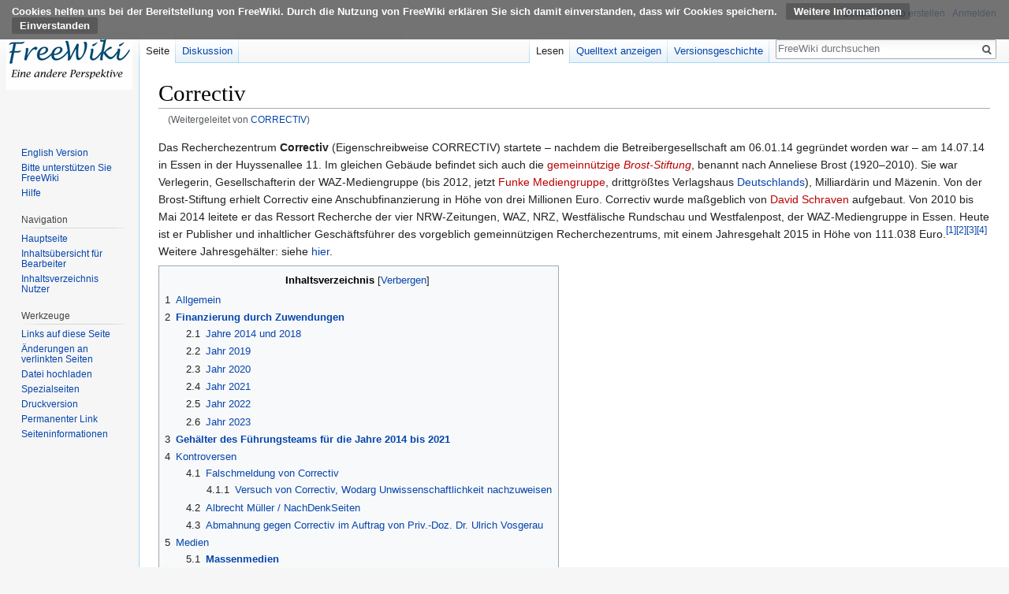

--- FILE ---
content_type: text/html; charset=UTF-8
request_url: https://www.freewiki.eu/de/index.php?title=CORRECTIV
body_size: 14899
content:

<!DOCTYPE html>
<html class="client-nojs" lang="de" dir="ltr">
<head>
<meta charset="UTF-8"/>
<title>Correctiv – FreeWiki</title>
<script>document.documentElement.className = document.documentElement.className.replace( /(^|\s)client-nojs(\s|$)/, "$1client-js$2" );</script>
<script>(window.RLQ=window.RLQ||[]).push(function(){mw.config.set({"wgCanonicalNamespace":"","wgCanonicalSpecialPageName":false,"wgNamespaceNumber":0,"wgPageName":"Correctiv","wgTitle":"Correctiv","wgCurRevisionId":17216,"wgRevisionId":17216,"wgArticleId":1180,"wgIsArticle":true,"wgIsRedirect":false,"wgAction":"view","wgUserName":null,"wgUserGroups":["*"],"wgCategories":["COVID19 Falschmeldungen","COVID19 Organisation","Journalismus","Manipulation","Medien","Organisation","NOCH ZU BEARBEITEN"],"wgBreakFrames":false,"wgPageContentLanguage":"de","wgPageContentModel":"wikitext","wgSeparatorTransformTable":[",\t.",".\t,"],"wgDigitTransformTable":["",""],"wgDefaultDateFormat":"dmy","wgMonthNames":["","Januar","Februar","März","April","Mai","Juni","Juli","August","September","Oktober","November","Dezember"],"wgMonthNamesShort":["","Jan.","Feb.","Mär.","Apr.","Mai","Jun.","Jul.","Aug.","Sep.","Okt.","Nov.","Dez."],"wgRelevantPageName":"Correctiv","wgRelevantArticleId":1180,"wgRequestId":"a8a03fc69de4392e4593f078","wgIsProbablyEditable":false,"wgRelevantPageIsProbablyEditable":false,"wgRestrictionEdit":[],"wgRestrictionMove":[],"wgRedirectedFrom":"CORRECTIV","wgFlaggedRevsParams":{"tags":{"accuracy":{"levels":3,"quality":2,"pristine":4},"depth":{"levels":3,"quality":1,"pristine":4},"style":{"levels":3,"quality":1,"pristine":4}}},"wgStableRevisionId":17216,"wgMetrolookEnabledModules":{"collapsiblenav":true},"wgWikiEditorEnabledModules":{"toolbar":false,"preview":false,"publish":false},"wgFCKEditorDir":"extensions/WYSIWYG/ckeditor","wgFCKEditorExtDir":"extensions/WYSIWYG","wgFCKEditorToolbarSet":"Wiki","wgFCKEditorHeight":0,"wgCKeditorMagicWords":{"wikitags":["nowiki","includeonly","onlyinclude","noinclude","comments","poll","pre","gallery","indicator","mobileonly","nomobile","toc","legend","footer","accordion","label","btn","ref","references","imagemap","inputbox","poem","source","syntaxhighlight","embedvideo","evlplayer","vplayer","archiveorg","bambuser","bambuser_channel","beam","disclose","blip","bing","collegehumor","dailymotion","divshare","funnyordie","gfycat","jwplayer","kickstarter","mediacccde","metacafe","nico","rutube","smashcast","soundcloud","teachertube","ted","tubitv","tudou","tvpot","twitch","twitchclip","twitchvod","videomaten","vimeo","vine","yahoo","youtube","youtubeplaylist","youtubevideolist","youku","templatestyles"],"imagewikitags":["references","ref","syntaxhighlight","html","nowiki","math","gallery","includeonly","noinclude","onlyinclude"],"magicwords":["NOTOC","FORCETOC","TOC","NOEDITSECTION","NEWSECTIONLINK","NONEWSECTIONLINK","NOGALLERY","HIDDENCAT","NOCONTENTCONVERT","NOCC","NOTITLECONVERT","NOTC","START","END","INDEX","NOINDEX","STATICREDIRECT","DISAMBIG"],"datevars":["CURRENTYEAR","CURRENTMONTH","CURRENTMONTH1","CURRENTMONTHNAME","CURRENTMONTHNAMEGEN","CURRENTMONTHABBREV","CURRENTDAY","CURRENTDAY2","CURRENTDOW","CURRENTDAYNAME","CURRENTTIME","CURRENTHOUR","CURRENTWEEK","CURRENTTIMESTAMP","LOCALYEAR","LOCALMONTH","LOCALMONTH1","LOCALMONTHNAME","LOCALMONTHNAMEGEN","LOCALMONTHABBREV","LOCALDAY","LOCALDAY2","LOCALDOW","LOCALDAYNAME","LOCALTIME","LOCALHOUR","LOCALWEEK","LOCALTIMESTAMP"],"wikivars":["SITENAME","SERVER","SERVERNAME","DIRMARK","DIRECTIONMARK","SCRIPTPATH","STYLEPATH","CURRENTVERSION","CONTENTLANGUAGE","CONTENTLANG","PAGEID","CASCADINGSOURCES","REVISIONID","REVISIONDAY","REVISIONDAY2","REVISIONMONTH","REVISIONMONTH1","REVISIONYEAR","REVISIONTIMESTAMP","REVISIONUSER","REVISIONSIZE","NUMBEROFPAGES","NUMBEROFARTICLES","NUMBEROFFILES","NUMBEROFEDITS","NUMBEROFVIEWS","NUMBEROFUSERS","NUMBEROFADMINS","NUMBEROFACTIVEUSERS","FULLPAGENAME","PAGENAME","BASEPAGENAME","SUBPAGENAME","SUBJECTPAGENAME","ARTICLEPAGENAME","TALKPAGENAME","ROOTPAGENAME","FULLPAGENAMEE","PAGENAMEE","BASEPAGENAMEE","SUBPAGENAMEE","SUBJECTPAGENAMEE","ARTICLEPAGENAMEE","TALKPAGENAMEE","ROOTPAGENAMEE","NAMESPACE","NAMESPACENUMBER","SUBJECTSPACE","ARTICLESPACE","TALKSPACE","NAMESPACEE","SUBJECTSPACEE","ARTICLESPACEE","TALKSPACEE"],"parserhooks":["formatnum","#formatdate","#dateformat","lc","lcfirst","uc","ucfirst","padleft","padright","plural","grammar","gender","int","msg","msgnw","raw","subst","#language","#special","#speciale","#tag","#ns","#nse","#urlencode","#lcfirst","#ucfirst","#lc","#uc","#localurl","#localurle","#fullurl","#fullurle","#canonicalurl","#canonicalurle","#formatnum","#grammar","#gender","#plural","#bidi","#numberofpages","#numberofusers","#numberofactiveusers","#numberofarticles","#numberoffiles","#numberofadmins","#numberingroup","#numberofedits","#padleft","#padright","#anchorencode","#defaultsort","#filepath","#pagesincategory","#pagesize","#protectionlevel","#protectionexpiry","#namespacee","#namespacenumber","#talkspace","#talkspacee","#subjectspace","#subjectspacee","#pagename","#pagenamee","#fullpagename","#fullpagenamee","#rootpagename","#rootpagenamee","#basepagename","#basepagenamee","#subpagename","#subpagenamee","#talkpagename","#talkpagenamee","#subjectpagename","#subjectpagenamee","#pageid","#revisionid","#revisionday","#revisionday2","#revisionmonth","#revisionmonth1","#revisionyear","#revisiontimestamp","#revisionuser","#cascadingsources","#namespace","#int","#displaytitle","#tweekihide","#tweekibodyclass","#if","#ifeq","#switch","#ifexist","#ifexpr","#iferror","#time","#timel","#expr","#rel2abs","#titleparts","#ev","#evt","#evp","#evu","#evl","#vlink","#invoke"]},"wgCKeditorUseBuildin4Extensions":[],"wgInternalRedirectTargetUrl":"/de/index.php?title=Correctiv"});mw.loader.state({"site.styles":"ready","noscript":"ready","user.styles":"ready","user":"ready","user.options":"loading","user.tokens":"loading","ext.cite.styles":"ready","ext.MobileDetect.nomobile":"ready","ext.CookieWarning.styles":"ready","ext.flaggedRevs.basic":"ready","mediawiki.legacy.shared":"ready","mediawiki.legacy.commonPrint":"ready","mediawiki.sectionAnchor":"ready","mediawiki.skinning.interface":"ready","skins.vector.styles":"ready"});mw.loader.implement("user.options@1wzrrbt",function($,jQuery,require,module){/*@nomin*/mw.user.options.set({"variant":"de"});
});mw.loader.implement("user.tokens@1a910fl",function($,jQuery,require,module){/*@nomin*/mw.user.tokens.set({"editToken":"+\\","patrolToken":"+\\","watchToken":"+\\","csrfToken":"+\\"});
});mw.loader.load(["mediawiki.action.view.redirect","ext.cite.a11y","site","mediawiki.page.startup","mediawiki.user","mediawiki.hidpi","mediawiki.page.ready","mediawiki.toc","mediawiki.searchSuggest","ext.CookieWarning","ext.flaggedRevs.advanced","skins.vector.js"]);});</script>
<link rel="stylesheet" href="/de/load.php?debug=false&amp;lang=de&amp;modules=ext.CookieWarning.styles%7Cext.MobileDetect.nomobile%7Cext.cite.styles%7Cext.flaggedRevs.basic%7Cmediawiki.legacy.commonPrint%2Cshared%7Cmediawiki.sectionAnchor%7Cmediawiki.skinning.interface%7Cskins.vector.styles&amp;only=styles&amp;skin=vector"/>
<script async="" src="/de/load.php?debug=false&amp;lang=de&amp;modules=startup&amp;only=scripts&amp;skin=vector"></script>
<meta name="ResourceLoaderDynamicStyles" content=""/>
<link rel="stylesheet" href="/de/load.php?debug=false&amp;lang=de&amp;modules=site.styles&amp;only=styles&amp;skin=vector"/>
<meta name="generator" content="MediaWiki 1.31.16"/>
<link rel="shortcut icon" href="/favicon.ico"/>
<link rel="search" type="application/opensearchdescription+xml" href="/de/opensearch_desc.php" title="FreeWiki (de)"/>
<link rel="EditURI" type="application/rsd+xml" href="https://www.freewiki.eu/de/api.php?action=rsd"/>
<link rel="alternate" type="application/atom+xml" title="Atom-Feed für „FreeWiki“" href="/de/index.php?title=Spezial:Letzte_%C3%84nderungen&amp;feed=atom"/>
<link rel="canonical" href="https://www.freewiki.eu/de/index.php?title=Correctiv"/>
<!--[if lt IE 9]><script src="/de/load.php?debug=false&amp;lang=de&amp;modules=html5shiv&amp;only=scripts&amp;skin=vector&amp;sync=1"></script><![endif]-->
</head>
<body class="mediawiki ltr sitedir-ltr capitalize-all-nouns mw-hide-empty-elt ns-0 ns-subject page-Correctiv rootpage-Correctiv skin-vector action-view"><div class="mw-cookiewarning-container"><div class="mw-cookiewarning-text"><span>
Cookies helfen uns bei der Bereitstellung von FreeWiki. Durch die Nutzung von FreeWiki erklären Sie sich damit einverstanden, dass wir Cookies speichern.</span>&#160;<a href="/de/index.php?title=FreeWiki:Datenschutz">Weitere Informationen</a><form method="POST"><input name="disablecookiewarning" class="mw-cookiewarning-dismiss" type="submit" value="&#10;Einverstanden"/></form></div></div>		<div id="mw-page-base" class="noprint"></div>
		<div id="mw-head-base" class="noprint"></div>
		<div id="content" class="mw-body" role="main">
			<a id="top"></a>
			<div class="mw-indicators mw-body-content">
</div>
<h1 id="firstHeading" class="firstHeading" lang="de">Correctiv</h1>			<div id="bodyContent" class="mw-body-content">
				<div id="siteSub" class="noprint">Aus FreeWiki</div>				<div id="contentSub"><span class="mw-redirectedfrom">(Weitergeleitet von <a href="/de/index.php?title=CORRECTIV&amp;redirect=no" class="mw-redirect" title="CORRECTIV">CORRECTIV</a>)</span></div>
								<div id="jump-to-nav" class="mw-jump">
					Wechseln zu:					<a href="#mw-head">Navigation</a>, 					<a href="#p-search">Suche</a>
				</div>
				<div id="mw-content-text" lang="de" dir="ltr" class="mw-content-ltr"><div class="mw-parser-output"><p>Das Recherchezentrum <b>Correctiv</b> (Eigenschreibweise CORRECTIV) startete&#160;– nachdem die Betreibergesellschaft am 06.01.14 gegründet worden war&#160;– am 14.07.14 in Essen in der Huyssenallee 11. Im gleichen Gebäude befindet sich auch die&#160;<a href="/de/index.php?title=Gemeinn%C3%BCtzigkeit&amp;action=edit&amp;redlink=1" class="new" title="Gemeinnützigkeit (Seite nicht vorhanden)">gemeinnützige</a> <i><a href="/de/index.php?title=Brost-Stiftung&amp;action=edit&amp;redlink=1" class="new" title="Brost-Stiftung (Seite nicht vorhanden)">Brost-Stiftung</a></i>, benannt nach Anneliese Brost (1920–2010). Sie war Verlegerin, Gesellschafterin der WAZ-Mediengruppe (bis 2012, jetzt <a href="/de/index.php?title=Funke_Mediengruppe&amp;action=edit&amp;redlink=1" class="new" title="Funke Mediengruppe (Seite nicht vorhanden)">Funke Mediengruppe</a>, drittgrößtes Verlagshaus <a href="/de/index.php?title=Deutschland" title="Deutschland">Deutschlands</a>), Milliardärin und Mäzenin. Von der Brost-Stiftung erhielt Correctiv eine Anschubfinanzierung in Höhe von drei Millionen Euro. Correctiv wurde maßgeblich von <a href="/de/index.php?title=David_Schraven&amp;action=edit&amp;redlink=1" class="new" title="David Schraven (Seite nicht vorhanden)">David Schraven</a> aufgebaut. Von 2010 bis Mai 2014 leitete er das Ressort Recherche der vier NRW-Zeitungen, WAZ, NRZ, Westfälische Rundschau und Westfalenpost, der WAZ-Mediengruppe in Essen. Heute ist er Publisher und inhaltlicher Geschäftsführer des vorgeblich gemeinnützigen Recherchezentrums, mit einem Jahresgehalt 2015 in Höhe von 111.038 Euro.<sup id="cite_ref-1" class="reference"><a href="#cite_note-1">&#91;1&#93;</a></sup><sup id="cite_ref-2" class="reference"><a href="#cite_note-2">&#91;2&#93;</a></sup><sup id="cite_ref-3" class="reference"><a href="#cite_note-3">&#91;3&#93;</a></sup><sup id="cite_ref-4" class="reference"><a href="#cite_note-4">&#91;4&#93;</a></sup> Weitere Jahresgehälter: siehe <a href="/de/index.php?title=Correctiv#Geh.C3.A4lter_des_F.C3.BChrungsteams_f.C3.BCr_die_Jahre_2014_bis_2021" title="Correctiv">hier</a>.
</p>
<div id="toc" class="toc"><div class="toctitle" lang="de" dir="ltr"><h2>Inhaltsverzeichnis</h2></div>
<ul>
<li class="toclevel-1 tocsection-1"><a href="#Allgemein"><span class="tocnumber">1</span> <span class="toctext">Allgemein</span></a></li>
<li class="toclevel-1 tocsection-2"><a href="#Finanzierung_durch_Zuwendungen"><span class="tocnumber">2</span> <span class="toctext"><b>Finanzierung durch Zuwendungen</b></span></a>
<ul>
<li class="toclevel-2 tocsection-3"><a href="#Jahre_2014_und_2018"><span class="tocnumber">2.1</span> <span class="toctext">Jahre 2014 und 2018</span></a></li>
<li class="toclevel-2 tocsection-4"><a href="#Jahr_2019"><span class="tocnumber">2.2</span> <span class="toctext">Jahr 2019</span></a></li>
<li class="toclevel-2 tocsection-5"><a href="#Jahr_2020"><span class="tocnumber">2.3</span> <span class="toctext">Jahr 2020</span></a></li>
<li class="toclevel-2 tocsection-6"><a href="#Jahr_2021"><span class="tocnumber">2.4</span> <span class="toctext">Jahr 2021</span></a></li>
<li class="toclevel-2 tocsection-7"><a href="#Jahr_2022"><span class="tocnumber">2.5</span> <span class="toctext">Jahr 2022</span></a></li>
<li class="toclevel-2 tocsection-8"><a href="#Jahr_2023"><span class="tocnumber">2.6</span> <span class="toctext">Jahr 2023</span></a></li>
</ul>
</li>
<li class="toclevel-1 tocsection-9"><a href="#Geh.C3.A4lter_des_F.C3.BChrungsteams_f.C3.BCr_die_Jahre_2014_bis_2021"><span class="tocnumber">3</span> <span class="toctext"><b>Gehälter des Führungsteams für die Jahre 2014 bis 2021</b></span></a></li>
<li class="toclevel-1 tocsection-10"><a href="#Kontroversen"><span class="tocnumber">4</span> <span class="toctext">Kontroversen</span></a>
<ul>
<li class="toclevel-2 tocsection-11"><a href="#Falschmeldung_von_Correctiv"><span class="tocnumber">4.1</span> <span class="toctext">Falschmeldung von Correctiv</span></a>
<ul>
<li class="toclevel-3 tocsection-12"><a href="#Versuch_von_Correctiv.2C_Wodarg_Unwissenschaftlichkeit_nachzuweisen"><span class="tocnumber">4.1.1</span> <span class="toctext">Versuch von Correctiv, Wodarg Unwissenschaftlichkeit nachzuweisen</span></a></li>
</ul>
</li>
<li class="toclevel-2 tocsection-13"><a href="#Albrecht_M.C3.BCller_.2F_NachDenkSeiten"><span class="tocnumber">4.2</span> <span class="toctext">Albrecht Müller / NachDenkSeiten</span></a></li>
<li class="toclevel-2 tocsection-14"><a href="#Abmahnung_gegen_Correctiv_im_Auftrag_von_Priv.-Doz._Dr._Ulrich_Vosgerau"><span class="tocnumber">4.3</span> <span class="toctext">Abmahnung gegen Correctiv im Auftrag von Priv.-Doz. Dr. Ulrich Vosgerau</span></a></li>
</ul>
</li>
<li class="toclevel-1 tocsection-15"><a href="#Medien"><span class="tocnumber">5</span> <span class="toctext">Medien</span></a>
<ul>
<li class="toclevel-2 tocsection-16"><a href="#Massenmedien"><span class="tocnumber">5.1</span> <span class="toctext"><b>Massenmedien</b></span></a></li>
<li class="toclevel-2 tocsection-17"><a href="#Alternativmedien"><span class="tocnumber">5.2</span> <span class="toctext"><b>Alternativmedien</b></span></a></li>
</ul>
</li>
<li class="toclevel-1 tocsection-18"><a href="#Weblinks"><span class="tocnumber">6</span> <span class="toctext">Weblinks</span></a>
<ul>
<li class="toclevel-2 tocsection-19"><a href="#Wikipedia"><span class="tocnumber">6.1</span> <span class="toctext">Wikipedia</span></a></li>
<li class="toclevel-2 tocsection-20"><a href="#Youtube"><span class="tocnumber">6.2</span> <span class="toctext">Youtube</span></a></li>
</ul>
</li>
<li class="toclevel-1 tocsection-21"><a href="#Einzelnachweise"><span class="tocnumber">7</span> <span class="toctext">Einzelnachweise</span></a></li>
</ul>
</div>

<h1><span class="mw-headline" id="Allgemein">Allgemein</span></h1>
<p>Auf der <a target="_blank" rel="nofollow noreferrer noopener" class="external text" href="https://correctiv.org/">offiziellen Webseite</a> steht:
</p>
<style data-mw-deduplicate="TemplateStyles:r2588">.mw-parser-output .templatequote{overflow:hidden;margin:1em 0;padding:0 40px}.mw-parser-output .templatequote .templatequotecite{line-height:1.5em;text-align:left;padding-left:1.6em;margin-top:0}</style><blockquote class="templatequote" style="font-family: serif"><p>CORRECTIV ist eine gemeinnützige und unabhängige Redaktion.
</p><p>Wir bringen systematische Missstände ans Licht und stärken eine demokratische und offene Zivilgesellschaft. Wir stehen für investigativen Journalismus.
</p>
</blockquote>
<p>und auf der <a target="_blank" rel="nofollow noreferrer noopener" class="external text" href="https://correctiv.org/faktencheck/">Unterseite Faktencheck</a> wird behauptet:
</p>
<link rel="mw-deduplicated-inline-style" href="mw-data:TemplateStyles:r2588"/><blockquote class="templatequote" style="font-family: serif"><p>CORRECTIV.Faktencheck [...] deckt tagtäglich Falschinformationen, Gerüchte und Halbwahrheiten auf
</p></blockquote>
<h1><span class="mw-headline" id="Finanzierung_durch_Zuwendungen"><b>Finanzierung durch Zuwendungen</b></span></h1>
<h2><span class="mw-headline" id="Jahre_2014_und_2018"><a target="_blank" rel="nofollow noreferrer noopener" class="external text" href="https://correctiv.org/ueber-uns/finanzen/">Jahre 2014 und 2018</a></span></h2>
<h2><span class="mw-headline" id="Jahr_2019"><a target="_blank" rel="nofollow noreferrer noopener" class="external text" href="https://correctiv.org/ueber-uns/finanzen/">Jahr 2019</a></span></h2>
<p>Die größten Einzelspenden:
</p>
<ul><li><a href="/de/index.php?title=Sch%C3%B6pflin_Stiftung" title="Schöpflin Stiftung">Schöpflin Stiftung</a>: 253.550,00 €</li>
<li><a href="/de/index.php?title=Stiftung_Mercator" title="Stiftung Mercator">Stiftung Mercator</a> GmbH (für 2019 und 2020): 205.000,00 €</li>
<li><a href="/de/index.php?title=Deutsche_Telekom&amp;action=edit&amp;redlink=1" class="new" title="Deutsche Telekom (Seite nicht vorhanden)">Deutsche Telekom</a> (Sponsoring Reporterfabrik): 110.000,00 €</li>
<li><a href="/de/index.php?title=Rudolf_Augstein_Stiftung&amp;action=edit&amp;redlink=1" class="new" title="Rudolf Augstein Stiftung (Seite nicht vorhanden)">Rudolf Augstein Stiftung</a>: 105.000,00 €</li>
<li><a href="/de/index.php?title=Adessium_Foundation" title="Adessium Foundation">Adessium Foundation</a>: 85.000,00 €</li>
<li><a href="/de/index.php?title=Open_Society_Foundations" title="Open Society Foundations">Open Society Stiftung</a>: 58.693,73 €</li>
<li>Hamburger Stiftung für Kultur und Wissenschaft: 48.000,00 €</li>
<li><a href="/de/index.php?title=Reporter_ohne_Grenzen&amp;action=edit&amp;redlink=1" class="new" title="Reporter ohne Grenzen (Seite nicht vorhanden)">Reporter ohne Grenzen</a> e.V.: 26.300,00 €</li>
<li>Gemeinnützige Hertie Stiftung: 25.000,00 €</li>
<li>Brost-Stiftung: 24.000,00 €</li>
<li>Institut für Auslandsbeziehungen e.V.: 15.374,00 €</li>
<li><a href="/de/index.php?title=GLS_Gemeinschaftsbank&amp;action=edit&amp;redlink=1" class="new" title="GLS Gemeinschaftsbank (Seite nicht vorhanden)">GLS</a> Treuhand: 10.500,00 €</li>
<li><a href="/de/index.php?title=K%C3%B6rber-Stiftung&amp;action=edit&amp;redlink=1" class="new" title="Körber-Stiftung (Seite nicht vorhanden)">Körber Stiftung</a>: 10.000,00 €</li>
<li>ZIVIZ gGmbH: 10.000,00 €</li>
<li>Dräger-Stiftung: 5.000,00 €</li>
<li>LIO Design GmbH: 2.000,00 €</li>
<li>Europäisches Zentrum f. Presse und Medien: 1.500,00 €</li></ul>
<h2><span class="mw-headline" id="Jahr_2020"><a target="_blank" rel="nofollow noreferrer noopener" class="external text" href="https://correctiv.org/ueber-uns/finanzen/">Jahr 2020</a></span></h2>
<p>Die größten Einzelspenden (Stand September 2020):
</p>
<ul><li><b><a href="/de/index.php?title=Luminate" title="Luminate">Luminate</a> – <a href="/de/index.php?title=Omidyar_Network&amp;action=edit&amp;redlink=1" class="new" title="Omidyar Network (Seite nicht vorhanden)">Omidyar Network</a> Foundation</b>: 455.977,57 € (<a href="/de/index.php?title=Pierre_Omidyar" title="Pierre Omidyar">Pierre Omidyar</a> - <a href="/de/index.php?title=EBay&amp;action=edit&amp;redlink=1" class="new" title="EBay (Seite nicht vorhanden)">ebay</a> Gründer)</li>
<li><b>Schöpflin Stiftung</b>: 255.394,00 €</li>
<li><b><a href="/de/index.php?title=Staatskanzlei_des_Landes_NRW" class="mw-redirect" title="Staatskanzlei des Landes NRW">Staatskanzlei des Landes NRW</a></b> (Jugendredaktion): 120.000,00 €</li>
<li>Rudolf Augstein Stiftung: 70.000,00 €</li>
<li>Adessium Foundation: 70.000,00 €</li>
<li><b><a href="/de/index.php?title=RAG-Stiftung" title="RAG-Stiftung">RAG-Stiftung</a></b>: 60.000,00 € (Mitglieder: u.&#160;a. <a href="/de/index.php?title=Armin_Laschet" title="Armin Laschet">Armin Laschet</a>, <a href="/de/index.php?title=Olaf_Scholz" title="Olaf Scholz">Olaf Scholz</a>, <a href="/de/index.php?title=Peter_Altmaier&amp;action=edit&amp;redlink=1" class="new" title="Peter Altmaier (Seite nicht vorhanden)">Peter Altmaier</a>)</li>
<li><b><a href="/de/index.php?title=Google" title="Google">Google</a> Germany GmbH</b>: 60.000,00 €</li>
<li><b><a href="/de/index.php?title=Bundeszentrale_f%C3%BCr_politische_Bildung" title="Bundeszentrale für politische Bildung">Bundeszentrale für politische Bildung</a></b> (Reporterfabrik): 50.000,00 €</li>
<li>Stiftung Mercator GmbH: 49.000,00 €</li>
<li>Open Society Foundations: 45.879,98 €</li>
<li>Deutsche Telekom: 20.000,00 €</li>
<li>Regionalverband Ruhr: 20.000,00 €</li>
<li>Stiftung Talentmetropole: 5.000,00 €</li>
<li><a href="/de/index.php?title=Hans-B%C3%B6ckler-Stiftung&amp;action=edit&amp;redlink=1" class="new" title="Hans-Böckler-Stiftung (Seite nicht vorhanden)">Hans-Böckler-Stiftung</a>: 5.000,00 €</li>
<li>Stift. Schreibwerkstatt f. demokr. Journalismus gGmbH: 5.000,00 €</li>
<li>GuD Geotechnik und Dynamik Consult GmbH: 2.000,00 €</li>
<li>Das Gruene Emissionshaus GmbH: 1.500,00 €</li></ul>
<h2><span class="mw-headline" id="Jahr_2021"><a target="_blank" rel="nofollow noreferrer noopener" class="external text" href="https://correctiv.org/ueber-uns/finanzen/">Jahr 2021</a></span></h2>
<div aria-labelledby="elementor-tab-title-1091" class="elementor-tab-content elementor-clearfix elementor-active" data-tab="1" id="elementor-tab-content-1091" role="tabpanel" style="display: block">
<p><b>»Zuwendungen </b><br /> Spenden von Unterstützerinnen und Unterstützern: 849.745,18 €<br /> Luminate – Omidyar Network Foundation: 414.078,67 €<br /> Schöpflin Stiftung: 250.000,00 €<br /> Open Society Foundations: 70.240,54 €<br /> Rudolf Augstein Stiftung: 70.000,00 €<br /> Mercator Stiftung: 52.677,00 €<br /> Deutsche Telekom AG: 25.000,00 €<br /> Climate Foundation: 15.000,00 €<br /> Alfred Toepfer Stiftung: 7.500,00 €<br /> Open Knowledge GmbH: 5.000,00 €<br /> <a href="/de/index.php?title=Deutsche_Telekom_Stiftung&amp;action=edit&amp;redlink=1" class="new" title="Deutsche Telekom Stiftung (Seite nicht vorhanden)">Deutsche Telekom Stiftung</a>: 5.000,00 €<br /> GuD Geotechnik und Dynamik Consult GmbH: 2.000,00 €<br /> 24Volt.de GmbH Co. KG: 2.000,00 €<br /> Asquera GmbH: 1.000,00 €<br /> C&amp;C Alliance LTD: 1.000,00 €<br /> <br /> <b>#ÖZGÜRÜZ</b><br /> Spenden von Unterstützerinnen und Unterstützern: 32.176,58 €
</p><p><b>Jugendredaktion Salon5</b><br /> Staatskanzlei des Landes NRW: 124.607,00 €<br /> RAG-Stiftung: 85.000,00 €
</p><p><b>Community Software Beabee</b><br /> Staatskanzlei des Landes NRW: 94.279,00 €
</p><p><b>Reporterfabrik&#160;</b><br /> GLS Treuhand: 200.000,00 €<br /> Google: 150.000,00 €<br /> Bundeszentrale für politische Bildung: 9.000,00 €«
</p>
</div> 
<h2><span class="mw-headline" id="Jahr_2022"><a target="_blank" rel="nofollow noreferrer noopener" class="external text" href="https://correctiv.org/ueber-uns/finanzen/">Jahr 2022</a></span></h2>
<h2><span class="mw-headline" id="Jahr_2023"><a target="_blank" rel="nofollow noreferrer noopener" class="external text" href="https://correctiv.org/ueber-uns/finanzen/">Jahr 2023</a></span></h2>
<p><span style="background-color:#ffff66">Zuwendungen aus Steuergeldern im Jahr 2023</span>
</p><p>431.059,85 € Bundeskasse<br /> <u>145.338,00 €</u> Landeshauptkasse NRW&#160;&#160; &#160;<br /> 576.397,85 € ingesamt
</p><p><i>Fragen / <a href="/de/index.php?title=Benutzer:FreeW" title="Benutzer:FreeW">Benutzer:FreeW</a>:</i> Wer hat das aufgrund welcher Rechtsgrundlage beschlossen / genehmigt? Müsste bei solchen Summen nicht der Bundestag&#160;/ NRW-Landttag entscheiden?
</p>
<h1><span id="Gehälter_des_Führungsteams_für_die_Jahre_2014_bis_2021"></span><span class="mw-headline" id="Geh.C3.A4lter_des_F.C3.BChrungsteams_f.C3.BCr_die_Jahre_2014_bis_2021"><b>Gehälter des Führungsteams für die Jahre 2014 bis 2021</b></span></h1>
<p>Sie können <a target="_blank" rel="nofollow noreferrer noopener" class="external text" href="https://correctiv.org/ueber-uns/finanzen/">dieser Webseite</a> entnommen werden.
</p><p><i>Frage / <a href="/de/index.php?title=Benutzer:FreeW" title="Benutzer:FreeW">Benutzer:FreeW</a>:</i> Was ist mit den Jahren 2022 und 2023?
</p>
<h1><span class="mw-headline" id="Kontroversen">Kontroversen</span></h1>
<p>Siehe auch <a target="_blank" rel="nofollow noreferrer noopener" class="external text" href="https://de.wikipedia.org/wiki/Correctiv#Kontroversen">Kontroversen</a> (<span class="mw-headline" id="Kontroversen">acht verschiedene) </span>in der <a href="/de/index.php?title=Wikipedia" title="Wikipedia">Wikipedia</a>.
</p>
<h2><span class="mw-headline" id="Falschmeldung_von_Correctiv">Falschmeldung von Correctiv</span></h2>
<h3><span id="Versuch_von_Correctiv,_Wodarg_Unwissenschaftlichkeit_nachzuweisen"></span><span class="mw-headline" id="Versuch_von_Correctiv.2C_Wodarg_Unwissenschaftlichkeit_nachzuweisen"><a href="/de/index.php?title=Wolfgang_Wodarg#Versuch_von_Correctiv.2C_Wodarg_Unwissenschaftlichkeit_nachzuweisen" title="Wolfgang Wodarg">Versuch von Correctiv, Wodarg Unwissenschaftlichkeit nachzuweisen</a></span></h3>
<h2><span id="Albrecht_Müller_/_NachDenkSeiten"></span><span class="mw-headline" id="Albrecht_M.C3.BCller_.2F_NachDenkSeiten">Albrecht Müller / NachDenkSeiten</span></h2>
<p><a href="/de/index.php?title=Albrecht_M%C3%BCller&amp;action=edit&amp;redlink=1" class="new" title="Albrecht Müller (Seite nicht vorhanden)">Albrecht Müller</a>, von den <a href="/de/index.php?title=NachDenkSeiten" title="NachDenkSeiten">NachDenkSeiten</a>, kritisiert an Correctiv die Art und Weise wie Andersdenkende behandelt werden und die Finanzierung von Correctiv.<span><sup id="cite_ref-5" class="reference"><a href="#cite_note-5">&#91;5&#93;</a></sup></span>
</p>
<blockquote>
<p>„Diese Organisation von Journalisten macht im Laufe der Zeit durchaus das eine oder andere Vernünftige. Aber die Grundeinstellung ist geprägt von ‚Wir sind die Guten und die im Netz sind die Bösen‘.“ …
</p><p>Die Finanzierung dieser Vorfeldorganisation Correctiv ist deshalb so ausführlich dargestellt worden, weil man an der Zusammensetzung der Spender erkennen kann, wie beim Kampf gegen die kritischen Medien im <a href="/de/index.php?title=Internet&amp;action=edit&amp;redlink=1" class="new" title="Internet (Seite nicht vorhanden)">Internet</a> alles zusammengreift und auf welchen Wegen das Geld der Steuerzahler und Beitragszahler in diesem Kampf fließt.
</p>
</blockquote> 
<h2><span class="mw-headline" id="Abmahnung_gegen_Correctiv_im_Auftrag_von_Priv.-Doz._Dr._Ulrich_Vosgerau">Abmahnung gegen Correctiv im Auftrag von Priv.-Doz. Dr. <a href="/de/index.php?title=Ulrich_Vosgerau&amp;action=edit&amp;redlink=1" class="new" title="Ulrich Vosgerau (Seite nicht vorhanden)">Ulrich Vosgerau</a></span></h2>
<p>Am 30.01.24 hat eine Anwaltskanzlei&#160;»im Auftrag des Staatsrechtlers Ulrich Vosgerau eine Abmahnung an die Medienplattform <i>Correctiv</i> verschickt, die das Unternehmen auffordert, Behauptungen gegen ihn im Zusammenhang mit seiner Teilnahme an einem privaten Treffen im „Landhaus Adlon“ am 25.&#160;November 2023 zu unterlassen.«<sup id="cite_ref-6" class="reference"><a href="#cite_note-6">&#91;6&#93;</a></sup>
</p>
<h1><span class="mw-headline" id="Medien"><a href="/de/index.php?title=Kategorie:Medium" title="Kategorie:Medium">Medien</a></span></h1>
<p>– EMPFEHLUNG: GRUNDSÄTZLICH MÖGLICHST BREIT INFORMIEREN.&#160;–
</p><p>⭕ 25.12.20 | gewerkschaftsforum.de: <a target="_blank" rel="nofollow noreferrer noopener" class="external text" href="https://gewerkschaftsforum.de/funke-mediengruppe-vom-kahlschlaeger-in-der-presselandschaft-zum-faktenchecker/">»Funke Mediengruppe: Vom Kahlschläger in der Presselandschaft zum „Faktenchecker“«</a>
</p>
<h2><span class="mw-headline" id="Massenmedien"><b><a href="/de/index.php?title=Massenmedien" title="Massenmedien">Massenmedien</a></b></span></h2>
<p><b>⭕ 29.01.24 | <a href="/de/index.php?title=Berliner_Zeitung&amp;action=edit&amp;redlink=1" class="new" title="Berliner Zeitung (Seite nicht vorhanden)">Berliner Zeitung</a>: <a target="_blank" rel="nofollow noreferrer noopener" class="external text" href="https://www.berliner-zeitung.de/politik-gesellschaft/correctiv-geheimtreffen-im-innenministerium-kubicki-will-antworten-li.2179635">»Geheimtreffen im Innenministerium? Das besprach Correctiv mit der Bundesregierung«</a></b>
</p><p><b>⭕ 30.01.24 | Berliner Zeitung: <a target="_blank" rel="nofollow noreferrer noopener" class="external text" href="https://www.berliner-zeitung.de/mensch-metropole/nach-tv-eklat-correctiv-loescht-begriff-deportation-aus-buchbeschreibung-li.2181964">»Nach TV-Eklat: Correctiv löscht Begriff „Deportation“ aus Buchbeschreibung«</a></b>
</p><p><b>⭕ 30.01.24 | Berliner Zeitung: <a target="_blank" rel="nofollow noreferrer noopener" class="external text" href="https://www.berliner-zeitung.de/politik-gesellschaft/berliner-afd-verzeichnet-starken-mitgliederzulauf-li.2181958">»Trotz oder wegen Correctiv-Recherche? Berliner AfD verzeichnet starken Mitgliederzulauf«</a></b>
</p><p><b>⭕ 30.01.24 | <a href="/de/index.php?title=Nordkurier&amp;action=edit&amp;redlink=1" class="new" title="Nordkurier (Seite nicht vorhanden)">Nordkurier</a>: <a target="_blank" rel="nofollow noreferrer noopener" class="external text" href="https://www.nordkurier.de/politik/rattenfaenger-wirbel-um-aussage-von-bundespraesident-steinmeier-2234587">»Correctiv in der Kritik | „Rattenfänger“ – Wirbel um Aussage von Bundespräsident Steinmeier«</a></b>
</p><p><b>⭕ 16.09.24&#160;| Berliner Zeitung: <a target="_blank" rel="nofollow noreferrer noopener" class="external text" href="https://archive.ph/CUQi1">»Bürgerrat fordert von Faeser: Correctiv soll „Desinformation“ in Politiker-Aussagen kennzeichnen«</a></b><br /> &#160;»Der Bürgerrat <a href="/de/index.php?title=Forum_gegen_Fakes&amp;action=edit&amp;redlink=1" class="new" title="Forum gegen Fakes (Seite nicht vorhanden)">Forum gegen Fakes</a> will, dass die <a href="/de/index.php?title=Bundesregierung_(Deutschland)&amp;action=edit&amp;redlink=1" class="new" title="Bundesregierung (Deutschland) (Seite nicht vorhanden)">Bundesregierung</a> <i><a href="/de/index.php?title=Desinformation&amp;action=edit&amp;redlink=1" class="new" title="Desinformation (Seite nicht vorhanden)">Desinformation</a></i> bekämpft und Nutzer sanktioniert. Die Teilnehmer ließen sich vom <a href="/de/index.php?title=Bundesamt_f%C3%BCr_Verfassungsschutz&amp;action=edit&amp;redlink=1" class="new" title="Bundesamt für Verfassungsschutz (Seite nicht vorhanden)">Verfassungsschutz</a> beraten.«
</p>
<h2><span class="mw-headline" id="Alternativmedien"><b><a href="/de/index.php?title=Alternativmedien" title="Alternativmedien">Alternativmedien</a></b></span></h2>
<p>– Bitte beachten, dass in den Artikeln i.&#160;d.&#160;R. Quellen angegeben sind (auch Massenmedien-Artikel).&#160;–
</p>
<ul><li><span style="font-size:medium"><a href="/de/index.php?title=Google" title="Google"><span style="background-color:#ffff66">Google</span></a><span style="background-color:#ffff66">-Suche nach&#160;»Correctiv«&#160;in </span><a target="_blank" rel="nofollow noreferrer noopener" class="external text" href="https://kurzelinks.de/gtbu"><span style="background-color:#ffff66">ausgewählten Medien etc.</span></a></span></li>
<li><a href="/de/index.php?title=Hintergrund_(Quartalsmagazin)&amp;action=edit&amp;redlink=1" class="new" title="Hintergrund (Quartalsmagazin) (Seite nicht vorhanden)">Hintergrund</a>: Schlagwort <a target="_blank" rel="nofollow noreferrer noopener" class="external text" href="https://www.hintergrund.de/tag/correctiv/">Correctiv</a></li>
<li><a href="/de/index.php?title=NachDenkSeiten" title="NachDenkSeiten">NachDenkSeiten</a>: Schlagwort <a target="_blank" rel="nofollow noreferrer noopener" class="external text" href="https://www.nachdenkseiten.de/?tag=correctiv">CORRECTIV</a></li></ul>
<p><b>⭕ 28.10.22 | Hintergrund: <a target="_blank" rel="nofollow noreferrer noopener" class="external text" href="https://www.hintergrund.de/allgemein/rundschau/wer-die-fakten-checkt-bestimmt-die-wahrheit/">»Neues Faktencheck-Netzwerk | Wer die Fakten checkt, bestimmt die Wahrheit«</a></b><br /> &#160;»Am 1. November startet eine neue Allianz zwischen deutschsprachigen Nachrichtenagenturen und Correctiv, dem bekanntesten Portal vermeintlicher <a href="/de/index.php?title=Faktencheck&amp;action=edit&amp;redlink=1" class="new" title="Faktencheck (Seite nicht vorhanden)">Faktenchecker</a>. Die <a href="/de/index.php?title=Europ%C3%A4ische_Kommission&amp;action=edit&amp;redlink=1" class="new" title="Europäische Kommission (Seite nicht vorhanden)">EU-Kommission</a> fördert diese Allianz, die mit dem Anspruch antritt, Desinformation zu bekämpfen. Aber welche Fakten sind es, um die es da geht? Was haben die Faktenchecker in den vergangenen Jahren gemacht, was machen sie aktuell und was nicht? Die Hintergrund-Medienrundschau vom 28. Oktober 2022.«
</p><p><b>⭕ 31.01.24 | <a href="/de/index.php?title=Tichys_Einblick&amp;action=edit&amp;redlink=1" class="new" title="Tichys Einblick (Seite nicht vorhanden)">Tichys Einblick</a>: <a target="_blank" rel="nofollow noreferrer noopener" class="external text" href="https://www.tichyseinblick.de/daili-es-sentials/nicht-nur-correctiv-wie-ein-milliardaer-das-internationale-netz-der-faktenchecker-finanziert/">»KONTROLLIERTE MEINUNGSFREIHEIT | Nicht nur Correctiv: Wie ein Milliardär das internationale Netz der „Faktenchecker“ finanziert«</a></b>
</p>
<h1><span class="mw-headline" id="Weblinks">Weblinks</span></h1>
<h2><span class="mw-headline" id="Wikipedia"><a href="/de/index.php?title=Wikipedia" title="Wikipedia">Wikipedia</a></span></h2>
<ul><li>Artikel <a target="_blank" rel="nofollow noreferrer noopener" class="external text" href="https://de.wikipedia.org/wiki/Correctiv">Correctiv</a>&#160; | &#160;Abschnitt <a target="_blank" rel="nofollow noreferrer noopener" class="external text" href="https://de.wikipedia.org/wiki/Correctiv#Kontroversen"><span class="mw-headline" id="Kontroversen">Kontroversen</span></a>&#160;<span class="mw-headline" id="Kontroversen">(acht verschiedene)</span></li></ul>
<p>– Bitte die Kategorien beachten (ganz unten).&#160;–
</p>
<h2><span class="mw-headline" id="Youtube"><a href="/de/index.php?title=Youtube" title="Youtube">Youtube</a></span></h2>
<ul><li>Playlist <a target="_blank" rel="nofollow noreferrer noopener" class="external text" href="https://www.youtube.com/playlist?list=PL1eFyfyVP6ggiI8TkvQFxJPARLWv5cX4F">Faktencheck | Correctiv Faktenchecker Faktencheckerin Faktenchecks</a></li></ul>
<h1><span class="mw-headline" id="Einzelnachweise">Einzelnachweise</span></h1>
<div class="mw-references-wrap"><ol class="references">
<li id="cite_note-1"><span class="mw-cite-backlink"><a href="#cite_ref-1">↑</a></span> <span class="reference-text"><a target="_blank" rel="nofollow noreferrer noopener" class="external free" href="https://gewerkschaftsforum.de/funke-mediengruppe-vom-kahlschlaeger-in-der-presselandschaft-zum-faktenchecker/">https://gewerkschaftsforum.de/funke-mediengruppe-vom-kahlschlaeger-in-der-presselandschaft-zum-faktenchecker/</a></span>
</li>
<li id="cite_note-2"><span class="mw-cite-backlink"><a href="#cite_ref-2">↑</a></span> <span class="reference-text"><a target="_blank" rel="nofollow noreferrer noopener" class="external free" href="https://broststiftung.ruhr/service/kontakt/">https://broststiftung.ruhr/service/kontakt/</a></span>
</li>
<li id="cite_note-3"><span class="mw-cite-backlink"><a href="#cite_ref-3">↑</a></span> <span class="reference-text"><span class="cite"><a target="_blank" rel="nofollow noreferrer noopener" class="external text" href="https://www.northdata.de/Correctiv+-+Recherchen+f%C3%BCr+die+Gesellschaft+Gemeinn%C3%BCtzige+GmbH,+Essen/HRB+25135"><i>CORRECTIV - Recherchen für die Gesellschaft gemeinnützige GmbH, Essen.</i></a>&#32;In:&#32;<i>Northdata.de.</i><span class="Abrufdatum">&#32;Abgerufen am 15.&#160;Dezember 2021</span>.</span><span style="display: none;" class="Z3988" title="ctx_ver=Z39.88-2004&amp;rft_val_fmt=info%3Aofi%2Ffmt%3Akev%3Amtx%3Adc&amp;rfr_id=info%3Asid%2Fde.wikipedia.org%3ACorrectiv&amp;rft.title=CORRECTIV+-+Recherchen+f%C3%BCr+die+Gesellschaft+gemeinn%C3%BCtzige+GmbH%2C+Essen&amp;rft.description=CORRECTIV+-+Recherchen+f%C3%BCr+die+Gesellschaft+gemeinn%C3%BCtzige+GmbH%2C+Essen&amp;rft.identifier=https%3A%2F%2Fwww.northdata.de%2FCorrectiv%2B-%2BRecherchen%2Bf%25C3%25BCr%2Bdie%2BGesellschaft%2BGemeinn%25C3%25BCtzige%2BGmbH%2C%2BEssen%2FHRB%2B25135">&#160;</span></span>
</li>
<li id="cite_note-4"><span class="mw-cite-backlink"><a href="#cite_ref-4">↑</a></span> <span class="reference-text"><span class="cite"><a target="_blank" rel="nofollow noreferrer noopener" class="external text" href="https://correctiv.org/in-eigener-sache/2017/11/05/correctiv-wie-alles-begann/"><i>CORRECTIV: Wie alles begann.</i></a>&#32;In:&#32;<i>correctiv.org.</i>&#32;5.&#160;November 2017&#44;<span class="Abrufdatum">&#32;abgerufen am 15.&#160;Dezember 2021</span>.</span><span style="display: none;" class="Z3988" title="ctx_ver=Z39.88-2004&amp;rft_val_fmt=info%3Aofi%2Ffmt%3Akev%3Amtx%3Adc&amp;rfr_id=info%3Asid%2Fde.wikipedia.org%3ACorrectiv&amp;rft.title=CORRECTIV%3A+Wie+alles+begann&amp;rft.description=CORRECTIV%3A+Wie+alles+begann&amp;rft.identifier=https%3A%2F%2Fcorrectiv.org%2Fin-eigener-sache%2F2017%2F11%2F05%2Fcorrectiv-wie-alles-begann%2F&amp;rft.date=2017-11-05">&#160;</span></span>
</li>
<li id="cite_note-5"><span class="mw-cite-backlink"><a href="#cite_ref-5">↑</a></span> <span class="reference-text"><a target="_blank" rel="nofollow noreferrer noopener" class="external free" href="https://www.nachdenkseiten.de/?p=65330">https://www.nachdenkseiten.de/?p=65330</a></span>
</li>
<li id="cite_note-6"><span class="mw-cite-backlink"><a href="#cite_ref-6">↑</a></span> <span class="reference-text"><span class="cite"><a target="_blank" rel="nofollow noreferrer noopener" class="external text" href="https://www.tichyseinblick.de/daili-es-sentials/abmahnung-correctiv-vosgerau-falschbehauptungen/"><i>ULRICH VOSGERAU - Abmahnung gegen Correctiv – und neue Falschbehauptungen.</i></a>&#32;In:&#32;<i>Tichys Einblick.</i>&#32;30.&#160;Januar 2024&#44;<span class="Abrufdatum">&#32;abgerufen am 30.&#160;Januar 2024</span>.</span><span style="display: none;" class="Z3988" title="ctx_ver=Z39.88-2004&amp;rft_val_fmt=info%3Aofi%2Ffmt%3Akev%3Amtx%3Adc&amp;rfr_id=info%3Asid%2Fde.wikipedia.org%3ACorrectiv&amp;rft.title=ULRICH+VOSGERAU+-+Abmahnung+gegen+Correctiv+%E2%80%93+und+neue+Falschbehauptungen&amp;rft.description=ULRICH+VOSGERAU+-+Abmahnung+gegen+Correctiv+%E2%80%93+und+neue+Falschbehauptungen&amp;rft.identifier=&amp;rft.date=2024-01-30">&#160;</span></span>
</li>
</ol></div>

<!-- 
NewPP limit report
Cached time: 20260121045422
Cache expiry: 86400
Dynamic content: false
CPU time usage: 0.085 seconds
Real time usage: 0.188 seconds
Preprocessor visited node count: 1007/1000000
Preprocessor generated node count: 4515/1000000
Post‐expand include size: 7848/2097152 bytes
Template argument size: 3266/2097152 bytes
Highest expansion depth: 8/40
Expensive parser function count: 0/100
Unstrip recursion depth: 0/20
Unstrip post‐expand size: 5306/5000000 bytes
Lua time usage: 0.090/7.000 seconds
Lua virtual size: 6.84 MB/50 MB
Lua estimated memory usage: 0 bytes
-->
<!--
Transclusion expansion time report (%,ms,calls,template)
100.00%  162.095      1 -total
 77.91%  126.285      3 Vorlage:Internetquelle
 20.37%   33.013      2 Vorlage:Quote
 16.03%   25.982      2 Vorlage:Trim_quotes
 10.73%   17.392      3 Vorlage:Str_len
  0.55%    0.889      1 CORRECTIV/Warum_die_Aussagen_von_Wolfgang_Wodarg_wenig_mit_Wissenschaft_zu_tun_haben
-->
</div>
<!-- Saved in parser cache with key c1freewiki_de:stable-pcache:idhash:1180-0!canonical and timestamp 20260121045422 and revision id 17216
 -->
</div>					<div class="printfooter">
						Abgerufen von „<a dir="ltr" href="https://www.freewiki.eu/de/index.php?title=Correctiv&amp;oldid=17216">https://www.freewiki.eu/de/index.php?title=Correctiv&amp;oldid=17216</a>“					</div>
				<div id="catlinks" class="catlinks" data-mw="interface"><div id="mw-normal-catlinks" class="mw-normal-catlinks"><a href="/de/index.php?title=Spezial:Kategorien" title="Spezial:Kategorien">Kategorien</a>: <ul><li><a href="/de/index.php?title=Kategorie:COVID19_Falschmeldungen" title="Kategorie:COVID19 Falschmeldungen">COVID19 Falschmeldungen</a></li><li><a href="/de/index.php?title=Kategorie:COVID19_Organisation" title="Kategorie:COVID19 Organisation">COVID19 Organisation</a></li><li><a href="/de/index.php?title=Kategorie:Journalismus" title="Kategorie:Journalismus">Journalismus</a></li><li><a href="/de/index.php?title=Kategorie:Manipulation" title="Kategorie:Manipulation">Manipulation</a></li><li><a href="/de/index.php?title=Kategorie:Medien" title="Kategorie:Medien">Medien</a></li><li><a href="/de/index.php?title=Kategorie:Organisation" title="Kategorie:Organisation">Organisation</a></li><li><a href="/de/index.php?title=Kategorie:NOCH_ZU_BEARBEITEN" title="Kategorie:NOCH ZU BEARBEITEN">NOCH ZU BEARBEITEN</a></li></ul></div></div>				<div class="visualClear"></div>
							</div>
		</div>
		<div id="mw-navigation">
			<h2>Navigationsmenü</h2>
			<div id="mw-head">
									<div id="p-personal" role="navigation" class="" aria-labelledby="p-personal-label">
						<h3 id="p-personal-label">Meine Werkzeuge</h3>
						<ul>
							<li id="pt-createaccount"><a href="/de/index.php?title=Spezial:Benutzerkonto_anlegen&amp;returnto=Correctiv" title="Wir ermutigen dich dazu, ein Benutzerkonto zu erstellen und dich anzumelden. Es ist jedoch nicht zwingend erforderlich.">Benutzerkonto erstellen</a></li><li id="pt-login"><a href="/de/index.php?title=Spezial:Anmelden&amp;returnto=Correctiv" title="Sich anzumelden wird gerne gesehen, ist jedoch nicht zwingend erforderlich. [o]" accesskey="o">Anmelden</a></li>						</ul>
					</div>
									<div id="left-navigation">
										<div id="p-namespaces" role="navigation" class="vectorTabs" aria-labelledby="p-namespaces-label">
						<h3 id="p-namespaces-label">Namensräume</h3>
						<ul>
							<li id="ca-nstab-main" class="selected"><span><a href="/de/index.php?title=Correctiv" title="Seiteninhalt anzeigen [c]" accesskey="c">Seite</a></span></li><li id="ca-talk"><span><a href="/de/index.php?title=Diskussion:Correctiv" rel="discussion" title="Diskussion zum Seiteninhalt [t]" accesskey="t">Diskussion</a></span></li>						</ul>
					</div>
										<div id="p-variants" role="navigation" class="vectorMenu emptyPortlet" aria-labelledby="p-variants-label">
												<input type="checkbox" class="vectorMenuCheckbox" aria-labelledby="p-variants-label" />
						<h3 id="p-variants-label">
							<span>Varianten</span>
						</h3>
						<div class="menu">
							<ul>
															</ul>
						</div>
					</div>
									</div>
				<div id="right-navigation">
										<div id="p-views" role="navigation" class="vectorTabs" aria-labelledby="p-views-label">
						<h3 id="p-views-label">Ansichten</h3>
						<ul>
							<li id="ca-view" class="collapsible selected"><span><a href="/de/index.php?title=Correctiv">Lesen</a></span></li><li id="ca-viewsource" class="collapsible"><span><a href="/de/index.php?title=Correctiv&amp;action=edit" title="Diese Seite ist geschützt. Ihr Quelltext kann dennoch angesehen und kopiert werden. [e]" accesskey="e">Quelltext anzeigen</a></span></li><li id="ca-history" class="collapsible"><span><a href="/de/index.php?title=Correctiv&amp;action=history" title="Frühere Versionen dieser Seite [h]" accesskey="h">Versionsgeschichte</a></span></li>						</ul>
					</div>
										<div id="p-cactions" role="navigation" class="vectorMenu emptyPortlet" aria-labelledby="p-cactions-label">
						<input type="checkbox" class="vectorMenuCheckbox" aria-labelledby="p-cactions-label" />
						<h3 id="p-cactions-label"><span>Mehr</span></h3>
						<div class="menu">
							<ul>
															</ul>
						</div>
					</div>
										<div id="p-search" role="search">
						<h3>
							<label for="searchInput">Suche</label>
						</h3>
						<form action="/de/index.php" id="searchform">
							<div id="simpleSearch">
								<input type="search" name="search" placeholder="FreeWiki durchsuchen" title="FreeWiki durchsuchen [f]" accesskey="f" id="searchInput"/><input type="hidden" value="Spezial:Suche" name="title"/><input type="submit" name="fulltext" value="Suchen" title="Suche nach Seiten, die diesen Text enthalten" id="mw-searchButton" class="searchButton mw-fallbackSearchButton"/><input type="submit" name="go" value="Seite" title="Gehe direkt zu der Seite mit genau diesem Namen, falls sie vorhanden ist." id="searchButton" class="searchButton"/>							</div>
						</form>
					</div>
									</div>
			</div>
			<div id="mw-panel">
				<div id="p-logo" role="banner"><a class="mw-wiki-logo" href="/de/index.php?title=Willkommen_bei_FreeWiki"  title="Hauptseite"></a></div>
						<div class="portal" role="navigation" id="p-" aria-labelledby="p--label">
			<h3 id="p--label"></h3>
			<div class="body">
								<ul>
					<li id="n-English-Version"><a href="https://www.freewiki.eu/en" rel="nofollow" target="_blank">English Version</a></li><li id="n-Bitte-unterst.C3.BCtzen-Sie-FreeWiki"><a href="https://www.freewiki.eu/de/index.php?title=Unterstützen" rel="nofollow" target="_blank">Bitte unterstützen Sie FreeWiki</a></li><li id="n-help"><a href="https://www.mediawiki.org/wiki/Special:MyLanguage/Help:Contents" target="_blank" title="Hilfeseite anzeigen">Hilfe</a></li>				</ul>
							</div>
		</div>
			<div class="portal" role="navigation" id="p-navigation" aria-labelledby="p-navigation-label">
			<h3 id="p-navigation-label">Navigation</h3>
			<div class="body">
								<ul>
					<li id="n-mainpage-description"><a href="/de/index.php?title=Willkommen_bei_FreeWiki" title="Hauptseite besuchen [z]" accesskey="z">Hauptseite</a></li><li id="n-Inhalts.C3.BCbersicht-f.C3.BCr-Bearbeiter"><a href="/de/index.php?title=Inhalts%C3%BCbersicht_f%C3%BCr_Bearbeiter">Inhaltsübersicht für Bearbeiter</a></li><li id="n-Inhaltsverzeichnis-Nutzer"><a href="/de/index.php?title=Inhaltsverzeichnis">Inhaltsverzeichnis Nutzer</a></li>				</ul>
							</div>
		</div>
			<div class="portal" role="navigation" id="p-tb" aria-labelledby="p-tb-label">
			<h3 id="p-tb-label">Werkzeuge</h3>
			<div class="body">
								<ul>
					<li id="t-whatlinkshere"><a href="/de/index.php?title=Spezial:Linkliste/Correctiv" title="Liste aller Seiten, die hierher verlinken [j]" accesskey="j">Links auf diese Seite</a></li><li id="t-recentchangeslinked"><a href="/de/index.php?title=Spezial:%C3%84nderungen_an_verlinkten_Seiten/Correctiv" rel="nofollow" title="Letzte Änderungen an Seiten, die von hier verlinkt sind [k]" accesskey="k">Änderungen an verlinkten Seiten</a></li><li id="t-upload"><a href="../index.php/Special:Upload" title="Dateien hochladen [u]" accesskey="u">Datei hochladen</a></li><li id="t-specialpages"><a href="/de/index.php?title=Spezial:Spezialseiten" title="Liste aller Spezialseiten [q]" accesskey="q">Spezialseiten</a></li><li id="t-print"><a href="/de/index.php?title=Correctiv&amp;printable=yes" rel="alternate" title="Druckansicht dieser Seite [p]" accesskey="p">Druckversion</a></li><li id="t-permalink"><a href="/de/index.php?title=Correctiv&amp;oldid=17216" title="Dauerhafter Link zu dieser Seitenversion">Permanenter Link</a></li><li id="t-info"><a href="/de/index.php?title=Correctiv&amp;action=info" title="Weitere Informationen über diese Seite">Seiten­informationen</a></li>				</ul>
							</div>
		</div>
				</div>
		</div>
				<div id="footer" role="contentinfo">
						<ul id="footer-info">
								<li id="footer-info-lastmod"> Diese Seite wurde zuletzt am 6. November 2024 um 00:02 Uhr bearbeitet.</li>
							</ul>
						<ul id="footer-places">
								<li id="footer-places-privacy"><a href="/de/index.php?title=FreeWiki:Datenschutz" title="FreeWiki:Datenschutz">Datenschutz</a></li>
								<li id="footer-places-about"><a href="/de/index.php?title=FreeWiki:%C3%9Cber_FreeWiki" title="FreeWiki:Über FreeWiki">Über FreeWiki</a></li>
								<li id="footer-places-disclaimer"><a href="/de/index.php?title=FreeWiki:Impressum" title="FreeWiki:Impressum">Impressum/Haftungsausschluss</a></li>
							</ul>
										<ul id="footer-icons" class="noprint">
										<li id="footer-poweredbyico">
						<a href="//www.mediawiki.org/" target="_blank"><img src="/de/resources/assets/poweredby_mediawiki_88x31.png" alt="Powered by MediaWiki" srcset="/de/resources/assets/poweredby_mediawiki_132x47.png 1.5x, /de/resources/assets/poweredby_mediawiki_176x62.png 2x" width="88" height="31"/></a>					</li>
									</ul>
						<div style="clear: both;"></div>
		</div>
		<script>(window.RLQ=window.RLQ||[]).push(function(){mw.config.set({"wgPageParseReport":{"limitreport":{"cputime":"0.085","walltime":"0.188","ppvisitednodes":{"value":1007,"limit":1000000},"ppgeneratednodes":{"value":4515,"limit":1000000},"postexpandincludesize":{"value":7848,"limit":2097152},"templateargumentsize":{"value":3266,"limit":2097152},"expansiondepth":{"value":8,"limit":40},"expensivefunctioncount":{"value":0,"limit":100},"unstrip-depth":{"value":0,"limit":20},"unstrip-size":{"value":5306,"limit":5000000},"timingprofile":["100.00%  162.095      1 -total"," 77.91%  126.285      3 Vorlage:Internetquelle"," 20.37%   33.013      2 Vorlage:Quote"," 16.03%   25.982      2 Vorlage:Trim_quotes"," 10.73%   17.392      3 Vorlage:Str_len","  0.55%    0.889      1 CORRECTIV/Warum_die_Aussagen_von_Wolfgang_Wodarg_wenig_mit_Wissenschaft_zu_tun_haben"]},"scribunto":{"limitreport-timeusage":{"value":"0.090","limit":"7.000"},"limitreport-virtmemusage":{"value":7176192,"limit":52428800},"limitreport-estmemusage":0},"cachereport":{"timestamp":"20260121045422","ttl":86400,"transientcontent":false}}});});</script><!-- Matomo -->
<script type="text/javascript">
  var _paq = _paq || [];
  _paq.push(["trackPageView"]);
  _paq.push(["enableLinkTracking"]);

  (function() {
    var u = (("https:" == document.location.protocol) ? "https" : "http") + "://"+"visits.tops.net/";
    _paq.push(["setTrackerUrl", u+"piwik.php"]);
    _paq.push(["setSiteId", "26"]);
    var d=document, g=d.createElement("script"), s=d.getElementsByTagName("script")[0]; g.type="text/javascript";
    g.defer=true; g.async=true; g.src=u+"piwik.js"; s.parentNode.insertBefore(g,s);
  })();
</script>
<!-- End Matomo Code -->

<!-- Matomo Image Tracker -->
<noscript><img src="https://visits.tops.net/piwik.php?idsite=26&rec=1" style="border:0" alt="" /></noscript>
<!-- End Matomo --><script>(window.RLQ=window.RLQ||[]).push(function(){mw.config.set({"wgBackendResponseTime":91});});</script>
	</body>
</html>
